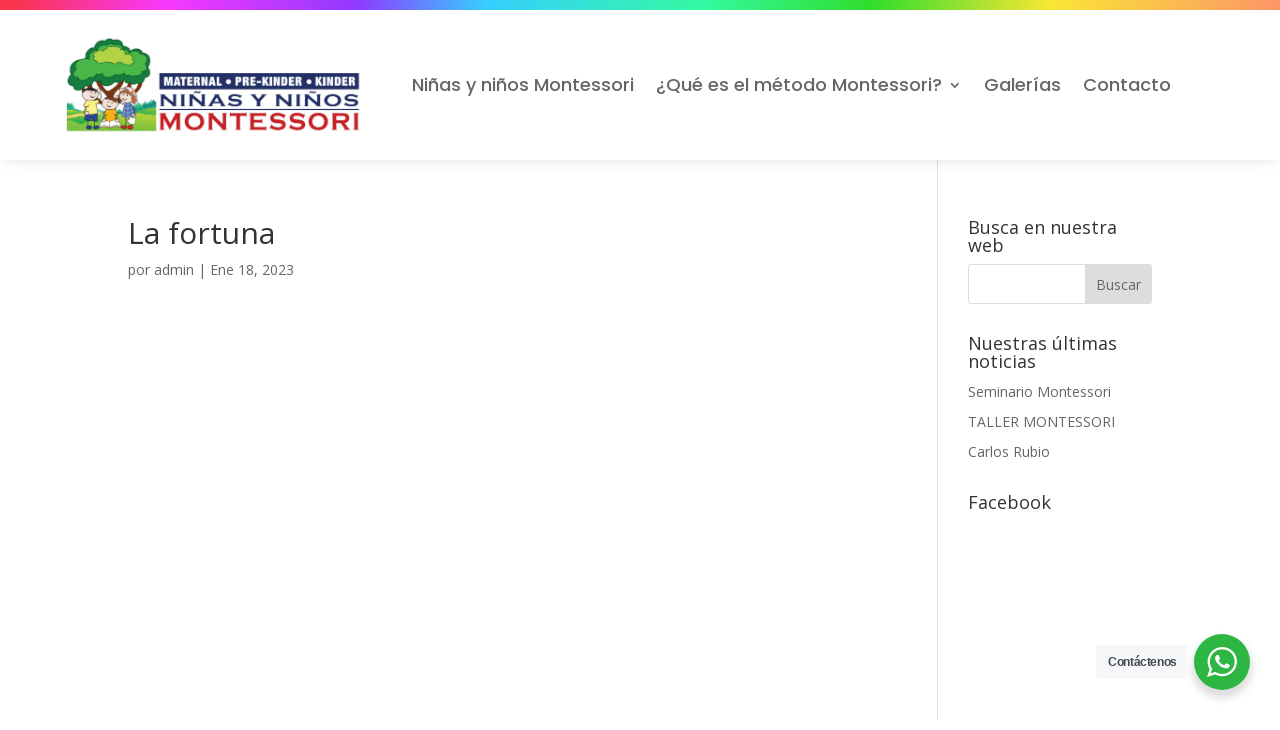

--- FILE ---
content_type: text/css
request_url: https://www.kindermontessoricr.com/wp-content/et-cache/global/et-divi-customizer-global.min.css?ver=1768899787
body_size: -33
content:
@media only screen and (min-width:1350px){.et_pb_row{padding:27px 0}.et_pb_section{padding:54px 0}.single.et_pb_pagebuilder_layout.et_full_width_page .et_post_meta_wrapper{padding-top:81px}.et_pb_fullwidth_section{padding:0}}@media (max-width:768px){.lwp-hide-mobile-menu.et_pb_menu .et_pb_menu__menu,.lwp-hide-mobile-menu.et_pb_fullwidth_menu .et_pb_menu__menu{display:flex!important}.lwp-hide-mobile-menu .et_mobile_nav_menu{display:none}.lwp-hide-mobile-menu .et_pb_menu__menu>nav>ul>li{width:100%;cursor:pointer;background:#fff;border-radius:100px;border:0px solid #444;border-width:0px 0px 0px 0px;padding:10px 13px 10px 13px;box-shadow:0px 1px 3px rgba(0,0,0,0.3);color:#000;font-size:16px;font-family:Helvetica Neue;font-weight:900;font-style:normal}}